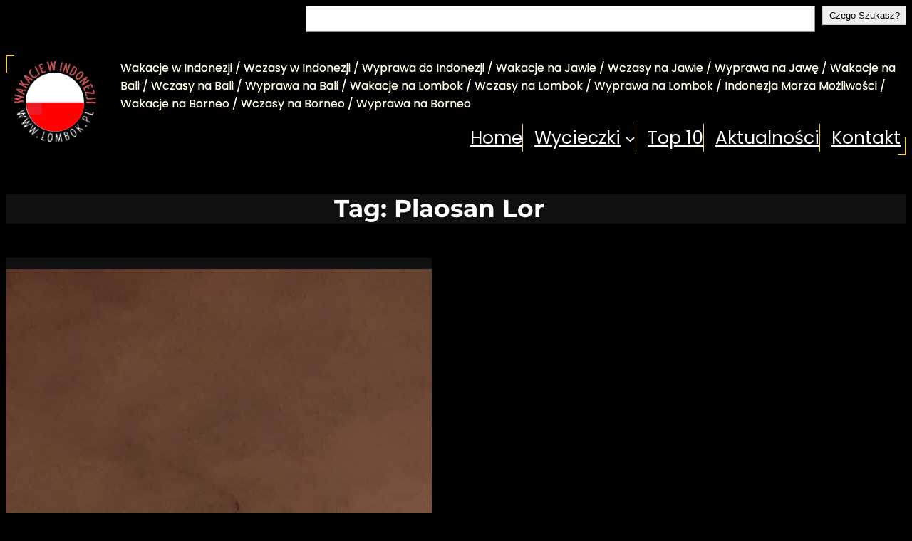

--- FILE ---
content_type: text/css
request_url: https://www.lombok.pl/wp-content/themes/aeonium/style.css?ver=1.0.4
body_size: 2104
content:
/*
Theme Name: Aeonium
Theme URI: https://uxlthemes.com/theme/aeonium/
Author: UXL Themes
Author URI: https://uxlthemes.com/
Description: A dark full site editing (FSE) block theme. Aeonium has six style variations/color palettes including one light style in addition to the default design.
Requires at least: 6.0
Tested up to: 6.3
Requires PHP: 7.4
Version: 1.0.4
License: GNU General Public License v2 or later
License URI: http://www.gnu.org/licenses/gpl-2.0.html
Text Domain: aeonium
Tags: full-site-editing, block-patterns, block-styles, grid-layout, wide-blocks, custom-background, custom-colors, custom-header, custom-menu, custom-logo, editor-style, featured-images, template-editing, blog

This theme, like WordPress, is licensed under the GPL.
*/

*, :before, :after {
	box-sizing: inherit;
}

b, strong {
	font-weight: 700;
}

.custom-logo,
.wp-block-site-logo img {
	max-width: 100%;
	height: auto;
}

.wp-block-button__link {
	display: block;
	overflow: hidden;
}

.pagination-group:empty {
	margin: 0 !important;
	padding: 0 !important;
	background: none !important;
}

@media (min-width: 600px) {
	.wp-block-post-template.is-flex-container.is-flex-container.columns-2 > li,
	.wp-block-query-loop.is-flex-container.is-flex-container.columns-2 > li,
	.wp-block-latest-posts.columns-2 li {
		width: calc((50% - .625em) - .1px);
	}

	.wp-block-post-template.is-flex-container.is-flex-container.columns-3 > li,
	.wp-block-query-loop.is-flex-container.is-flex-container.columns-3 > li,
	.wp-block-latest-posts.columns-3 li {
		width: calc((33.33333% - .83333em) - .1px);
	}

	.wp-block-post-template.is-flex-container.is-flex-container.columns-4 > li,
	.wp-block-query-loop.is-flex-container.is-flex-container.columns-4 > li,
	.wp-block-latest-posts.columns-4 li {
		width: calc((25% - .9375em) - .1px);
	}

	.wp-block-post-template.is-flex-container.is-flex-container.columns-5 > li,
	.wp-block-query-loop.is-flex-container.is-flex-container.columns-5 > li,
	.wp-block-latest-posts.columns-5 li {
		width: calc((20% - 1em) - .1px);
	}

	.wp-block-post-template.is-flex-container.is-flex-container.columns-6 > li,
	.wp-block-query-loop.is-flex-container.is-flex-container.columns-6 > li,
	.wp-block-latest-posts.columns-6 li {
		width: calc((16.66667% - 1.04167em) - .1px);
	}
}

.wp-block-separator {
	background: var(--wp--preset--gradient--accent-bands-dark);
	height: 0.25rem;
	border-bottom: none;
}

.wp-block-separator.has-background:not(.is-style-dots) {
	height: 0.25rem;
}

.wp-block-separator:not(.is-style-wide):not(.is-style-dots) {
	width: 7.5rem;
}

.wp-block-separator.is-style-dots:before {
	color: var(--wp--preset--color--accent);
	font-size: 3rem;
	letter-spacing: 3rem;
	padding-left: 3rem;
}

.wp-block-separator.has-text-color {
	background: currentColor;
}

.wp-block-separator.is-style-dots.has-text-color:before {
	color: currentColor;
}

.page-template-default footer,
.page-template-page-no-title footer,
.home footer {
	margin-block-start: 0;
}

.is-style-no-overflow {
	overflow: hidden;
}

.is-style-hover-effect-light .wp-block-button__link {
	transform: scaleX(1);
	position: relative;
}
.is-style-hover-effect-light .wp-block-button__link:before {
	content: "";
	position: absolute;
	z-index: -1;
	inset: 0px;
	background-color: rgba(255, 255, 255, 0.15);
	transform: scaleX(0);
	transform-origin: 100% 50%;
	transition: transform 0.3s ease-out;
}
.is-style-hover-effect-light .wp-block-button__link:hover:before {
	transform: scaleX(1);
}

.is-style-hover-effect-dark .wp-block-button__link {
	transform: perspective(1px) translateZ(0px);
	position: relative;
}
.is-style-hover-effect-dark .wp-block-button__link:before {
	content: "";
	position: absolute;
	z-index: -1;
	inset: 0px;
	background-color: rgba(0, 0, 0, 0.1);
	transform: scaleX(0);
	transform-origin: 100% 50%;
	transition: transform 0.3s ease-out;
}
.is-style-hover-effect-dark .wp-block-button__link:hover:before {
	transform: scaleX(1);
}

.is-style-posts-equal-height > .wp-block-post-template.is-flex-container li,
.is-style-posts-equal-height > .wp-block-query-loop.is-flex-container li,
.is-style-posts-equal-height > .wp-block-post-template.is-flex-container li > .wp-block-group,
.is-style-posts-equal-height > .wp-block-query-loop.is-flex-container li > .wp-block-group {
	display: grid;
}

.is-style-links-plain a,
a.is-style-links-plain {
	text-decoration: none;
}

.is-style-links-underline-on-hover a:not(:hover),
a.is-style-links-underline-on-hover:not(:hover) {
	text-decoration: none;
}

.is-style-zero-top-margin {
	margin-block-start: 0 !important;
}

.is-style-partial-border-small,
.is-style-partial-border-medium,
.is-style-partial-border-large {
	position: relative;
	background-color: var(--wp--preset--color--accent);
	background-clip: text !important;
	-webkit-background-clip: text !important;
	padding: 0;
}

.is-style-partial-border-small {
	border: var(--wp--custom--border--small) solid transparent;
}

.is-style-partial-border-medium {
	border: var(--wp--custom--border--medium) solid transparent;
}

.is-style-partial-border-large {
	border: var(--wp--custom--border--large) solid transparent;
}

.is-style-partial-border-small:before,
.is-style-partial-border-medium:before,
.is-style-partial-border-large:before {
	content: "";
	position: absolute;
	background-color: inherit;
	background-image: inherit;
	-webkit-mask-image: url("border-before.svg");
	mask-image: url("border-before.svg");
	-webkit-mask-position: left top;
	mask-position: left top;
	-webkit-mask-repeat: no-repeat;
	mask-repeat: no-repeat;
	-webkit-mask-size: 100% 100%;
	mask-size: 100% 100%;
}

.is-style-partial-border-small:before {
	top: calc( 0px - var(--wp--custom--border--small) );
	left: calc( 0px - var(--wp--custom--border--small) );
	width: calc( 6 * var(--wp--custom--border--small) );
	height: calc( 12.5 * var(--wp--custom--border--small) );
}

.is-style-partial-border-medium:before {

	top: calc( 0px - var(--wp--custom--border--medium) );
	left: calc( 0px - var(--wp--custom--border--medium) );
	width: calc( 6 * var(--wp--custom--border--medium) );
	height: calc( 12.5 * var(--wp--custom--border--medium) );
}

.is-style-partial-border-large:before {
	top: calc( 0px - var(--wp--custom--border--large) );
	left: calc( 0px - var(--wp--custom--border--large) );
	width: calc( 6 * var(--wp--custom--border--large) );
	height: calc( 12.5 * var(--wp--custom--border--large) );
}

.is-style-partial-border-small:after,
.is-style-partial-border-medium:after,
.is-style-partial-border-large:after {
	content: "";
	position: absolute;
	top: auto !important;
	left: auto !important;
	background-color: inherit;
	background-image: inherit;
	-webkit-mask-image: url("border-after.svg");
	mask-image: url("border-after.svg");
	-webkit-mask-position: left top;
	mask-position: left top;
	-webkit-mask-repeat: no-repeat;
	mask-repeat: no-repeat;
	-webkit-mask-size: 100% 100%;
	mask-size: 100% 100%;
	border-radius: 0 !important;
}

.is-style-partial-border-small:after {
	bottom: calc( 0px - var(--wp--custom--border--small) );
	right: calc( 0px - var(--wp--custom--border--small) );
	width: calc( 6 * var(--wp--custom--border--small) );
	height: calc( 12.5 * var(--wp--custom--border--small) );
}

.is-style-partial-border-medium:after {
	bottom: calc( 0px - var(--wp--custom--border--medium) );
	right: calc( 0px - var(--wp--custom--border--medium) );
	width: calc( 6 * var(--wp--custom--border--medium) );
	height: calc( 12.5 * var(--wp--custom--border--medium) );
}

.is-style-partial-border-large:after {
	bottom: calc( 0px - var(--wp--custom--border--large) );
	right: calc( 0px - var(--wp--custom--border--large) );
	width: calc( 6 * var(--wp--custom--border--large) );
	height: calc( 12.5 * var(--wp--custom--border--large) );
}

.wp-block-navigation[class*=is-style-separators]:not(.is-responsive) .wp-block-navigation__container,
.wp-block-navigation[class*=is-style-separators] .wp-block-navigation__responsive-container:not(.is-menu-open) .wp-block-navigation__container,
.wp-block-navigation[class*=is-style-separators]:not(.is-responsive) .wp-block-page-list,
.wp-block-navigation[class*=is-style-separators] .wp-block-navigation__responsive-container:not(.is-menu-open) .wp-block-page-list {
	gap: var(--wp--custom--navigation--gap);
}

.wp-block-navigation[class*=is-style-separators]:not(.is-responsive) .wp-block-navigation__container > .wp-block-navigation-item,
.wp-block-navigation[class*=is-style-separators] .wp-block-navigation__responsive-container:not(.is-menu-open) .wp-block-navigation__container > .wp-block-navigation-item,
.wp-block-navigation[class*=is-style-separators]:not(.is-responsive) .wp-block-page-list > .wp-block-navigation-item,
.wp-block-navigation[class*=is-style-separators] .wp-block-navigation__responsive-container:not(.is-menu-open) .wp-block-page-list > .wp-block-navigation-item {
	border-width: 0 0 0 var(--wp--custom--navigation--separator--width);
	border-style: solid;
	padding: 0 0 0 var(--wp--custom--navigation--gap);
}

.wp-block-navigation[class*=is-style-separators]:not(.is-responsive) .wp-block-navigation__container > .wp-block-navigation-item:first-child,
.wp-block-navigation[class*=is-style-separators] .wp-block-navigation__responsive-container:not(.is-menu-open) .wp-block-navigation__container > .wp-block-navigation-item:first-child,
.wp-block-navigation[class*=is-style-separators]:not(.is-responsive) .wp-block-page-list > .wp-block-navigation-item:first-child,
.wp-block-navigation[class*=is-style-separators] .wp-block-navigation__responsive-container:not(.is-menu-open) .wp-block-page-list > .wp-block-navigation-item:first-child {
	border: 0;
	padding: 0;
}

.wp-block-navigation.is-style-separators-accent:not(.is-responsive) .wp-block-navigation__container > .wp-block-navigation-item,
.wp-block-navigation.is-style-separators-accent .wp-block-navigation__responsive-container:not(.is-menu-open) .wp-block-navigation__container > .wp-block-navigation-item,
.wp-block-navigation.is-style-separators-accent:not(.is-responsive) .wp-block-page-list > .wp-block-navigation-item,
.wp-block-navigation.is-style-separators-accent .wp-block-navigation__responsive-container:not(.is-menu-open) .wp-block-page-list > .wp-block-navigation-item {
	border-color: var(--wp--preset--color--accent);
}

.wp-block-navigation.is-style-separators-accent-2:not(.is-responsive) .wp-block-navigation__container > .wp-block-navigation-item,
.wp-block-navigation.is-style-separators-accent-2 .wp-block-navigation__responsive-container:not(.is-menu-open) .wp-block-navigation__container > .wp-block-navigation-item,
.wp-block-navigation.is-style-separators-accent-2:not(.is-responsive) .wp-block-page-list > .wp-block-navigation-item,
.wp-block-navigation.is-style-separators-accent-2 .wp-block-navigation__responsive-container:not(.is-menu-open) .wp-block-page-list > .wp-block-navigation-item {
	border-color: var(--wp--preset--color--accent-2);
}

.wp-block-navigation.is-style-separators-accent-3:not(.is-responsive) .wp-block-navigation__container > .wp-block-navigation-item,
.wp-block-navigation.is-style-separators-accent-3 .wp-block-navigation__responsive-container:not(.is-menu-open) .wp-block-navigation__container > .wp-block-navigation-item,
.wp-block-navigation.is-style-separators-accent-3:not(.is-responsive) .wp-block-page-list > .wp-block-navigation-item,
.wp-block-navigation.is-style-separators-accent-3 .wp-block-navigation__responsive-container:not(.is-menu-open) .wp-block-page-list > .wp-block-navigation-item {
	border-color: var(--wp--preset--color--accent-3);
}

.wp-block-navigation[class*=is-style-separators]:not(.is-responsive) .wp-block-navigation__container > .wp-block-navigation-item.is-style-no-separator,
.wp-block-navigation[class*=is-style-separators] .wp-block-navigation__responsive-container:not(.is-menu-open) .wp-block-navigation__container > .wp-block-navigation-item.is-style-no-separator,
.wp-block-navigation[class*=is-style-separators]:not(.is-responsive) .wp-block-page-list > .wp-block-navigation-item.is-style-no-separator,
.wp-block-navigation[class*=is-style-separators] .wp-block-navigation__responsive-container:not(.is-menu-open) .wp-block-page-list > .wp-block-navigation-item.is-style-no-separator {
	border-color: transparent;
}

.is-style-outline > :where(.wp-block-button__link),
:where(.wp-block-button__link).is-style-outline,
.is-style-outline > .wp-block-button__link:hover {
	border-color: var(--wp--preset--color--accent);
	color: var(--wp--preset--color--accent);
}

.wp-block-button__link:active,
.wp-block-button__link:focus,
.wp-block-button__link:hover,
.wp-block-button__link:visited {
	color: initial;
}

.wp-block-post-comments-form[class*="-font-size"] :where(.comment-reply-title),
.wp-block-post-comments-form[style*="font-size"] :where(.comment-reply-title) {
	font-size: var(--wp--preset--font-size--medium);
}

.wp-block-post-comments-form input:not([type="submit"]),
.wp-block-post-comments-form textarea {
	background: var(--wp--preset--color--dark-bg);
	color: var(--wp--preset--color--fg);
	border: none;
	border-radius: 2px;
}

.is-style-circle {
	list-style: circle;
}

.is-style-disc {
	list-style: disc;
}

.is-style-square {
	list-style: square;
}

.is-style-line {
	list-style: "- ";
}

.is-style-check {
	list-style: "✓ ";
}

.is-style-cross {
	list-style: "✗ ";
}

.is-style-star {
	list-style: "★ ";
}

.is-style-star-outline {
	list-style: "☆ ";
}

.is-style-heart {
	list-style: "♥ ";
}

.is-style-arrow {
	list-style: "→ ";
}

.is-style-chevron {
	list-style: "› ";
}

.is-style-asterisk {
	list-style: "* ";
}

.is-style-none {
	list-style: none;
}

.wp-block-image.is-style-hover-zoom,
.wp-block-post-featured-image.is-style-hover-zoom,
.wp-block-media-text.is-style-hover-zoom-img .wp-block-media-text__media,
.wp-block-media-text.is-style-hover-zoom-block .wp-block-media-text__media,
.wp-block-media-text.is-image-fill.is-style-hover-zoom-img,
.wp-block-media-text.is-image-fill.is-style-hover-zoom-block,
.wp-block-cover.is-style-hover-zoom {
	overflow: hidden;
}

.wp-block-image.is-style-hover-zoom img,
.wp-block-post-featured-image.is-style-hover-zoom img,
.wp-block-media-text.is-style-hover-zoom-img .wp-block-media-text__media img,
.wp-block-media-text.is-style-hover-zoom-block .wp-block-media-text__media img,
.wp-block-media-text.is-image-fill.is-style-hover-zoom-img .wp-block-media-text__media,
.wp-block-media-text.is-image-fill.is-style-hover-zoom-block .wp-block-media-text__media,
.wp-block-cover.is-style-hover-zoom .wp-block-cover__image-background {
	transition: transform 0.8s cubic-bezier(0.2,0.1,0.3,1);
}

.wp-block-cover.has-parallax.is-style-hover-zoom {
	background-size: 100%;
	transition: background-size 0.8s cubic-bezier(0.2,0.1,0.3,1);
}

.wp-block-image.is-style-hover-zoom:hover img,
.wp-block-post-featured-image.is-style-hover-zoom:hover img,
.wp-block-media-text.is-style-hover-zoom-img .wp-block-media-text__media:hover img,
.wp-block-media-text.is-style-hover-zoom-block:hover .wp-block-media-text__media img,
.wp-block-media-text.is-image-fill.is-style-hover-zoom-img .wp-block-media-text__media:hover,
.wp-block-media-text.is-image-fill.is-style-hover-zoom-block:hover .wp-block-media-text__media,
.wp-block-cover.is-style-hover-zoom:hover .wp-block-cover__image-background {
	transform: scale(1.11);
}

.wp-block-cover.has-parallax.is-style-hover-zoom:hover {
	background-size: 111%;
}
